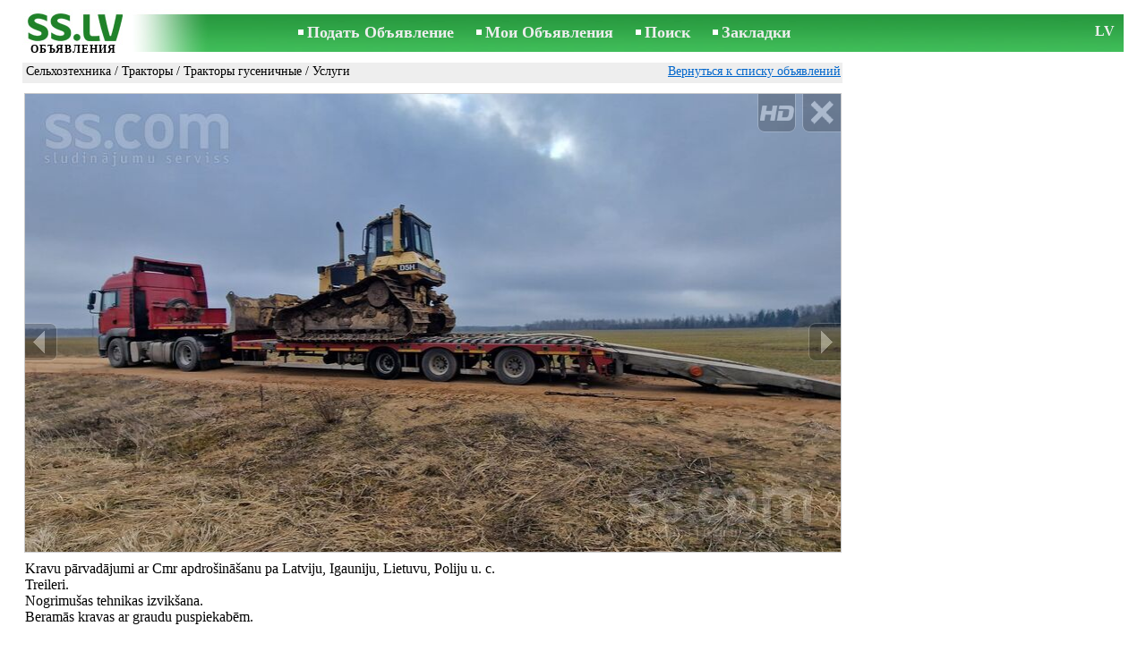

--- FILE ---
content_type: text/html; charset=UTF-8
request_url: https://www.ss.lv/msg/ru/agriculture/agricultural-machinery/tractors/crawler-tractors/bddomx.html
body_size: 6782
content:
<!DOCTYPE html>
<HTML lang="ru"><HEAD>
<title>SS.LV Тракторы - Тракторы гусеничные, Цена 1.21 €. Kravu pārvadājumi ar Cmr apdrošināšanu teleskops Latviju, Platformas - Объявления</title>
<meta http-equiv="Content-Type" CONTENT="text/html; charset=UTF-8">
<meta name="viewport" content="user-scalable=1, width=device-width, initial-scale=1.0"/>
<meta name="keywords" content="Объявления тракторы гусеничные сельхозтехника сельское хозяйство kravu pārvadājumi apdrošināšanu latviju фото цена">
<meta name="description" content="Объявления. Сельхозтехника - Тракторы - Тракторы гусеничные, Фото. Цена 1.21 €. Kravu pārvadājumi ar Cmr apdrošināšanu pa Latviju, teleskops Platformas">
<link rel="alternate" media="only screen and (max-width: 640px)" href="https://m.ss.lv/msg/ru/agriculture/agricultural-machinery/tractors/crawler-tractors/bddomx.html">


	<script>(function(w,d,s,l,i){w[l]=w[l]||[];w[l].push({'gtm.start':
	new Date().getTime(),event:'gtm.js'});var f=d.getElementsByTagName(s)[0],
	j=d.createElement(s),dl=l!='dataLayer'?'&l='+l:'';j.async=true;j.src=
	'https://www.googletagmanager.com/gtm.js?id='+i+dl;f.parentNode.insertBefore(j,f);
	})(window,document,'script','dataLayer','GTM-WSHHKCN4');</script><meta http-equiv="imagetoolbar" content="no">

<BASE href="https://www.ss.lv/">
<link href="https://i.ss.lv/w_inc/style.css?v=266" rel="stylesheet" />
<style>html{overflow-y:scroll;}.page_bg{background-image:url('https://i.ss.lv/img/head/sludinajumi-ss-lv.jpg' );background-repeat:no-repeat;}@media screen and (min-width:1280px){.page_bg{background-image:url('https://i.ss.lv/img/head/sludinajumi-ss-lv-1280.jpg' );}}
</style>
<link rel="shortcut icon" href="/favicon.ico?v=1" type="image/x-icon" />
<link rel="apple-touch-icon" sizes="57x57" href="/img/m/ss-com-57x57.png"/>
<link rel="apple-touch-icon" sizes="72x72" href="/img/m/ss-com-72x72.png"/>
<link rel="apple-touch-icon" sizes="114x114" href="/img/m/ss-com-114x114.png"/>
<link rel="alternate" hreflang="lv" href="https://www.ss.lv/msg/lv/agriculture/agricultural-machinery/tractors/crawler-tractors/bddomx.html" /><link rel="alternate" hreflang="ru" href="https://www.ss.lv/msg/ru/agriculture/agricultural-machinery/tractors/crawler-tractors/bddomx.html" />
<script src="/w_inc/js/main.ru.ss.js?v=630" type="text/javascript"></script>
<script async type="text/javascript" src="/w_inc/currency.js?v=20260127"></script><script async id="contacts_js" src="/js/ru/2023-10-23/73b885c37f53a1b41983f2020333d887db5c4744293374e61397e2510a692053.js?d=0B4alcEtXtmGje%2BhWsJ3HP%2BMJTi46y6sEOoTEYDO%2F9%2FFYZ4eHvMZFOORNNDDQlW6RlYbadPj291kOrBXMn6BITwi7dUMRE2DYEboesXfYene%2BIE7WF5bTUAjoF%2FtjXgU0o7fblNneXN0jnSBkCqz3YWkKdPhOQlOpZnQ5yh%2B%2FLYGxw3eMJwFypO2hxoUyJifxfcJXLoQ0dw5cECVex%2FKhEIBy950UXWCllhRcgAr6BIMquz9cZEdhjM7fWyoFimWB29o30CAbwVCwTd3SbRrPg%2Fkhj2wVb6epI4NirITHoj7lGw95N5a1Im%2BZHbSqTXzyz4%2Bg8guItTULd%2BXWAZmLBdtRdt3S3Ak2EUm31Y9xuJMqv%2BYIkdTZJ0BEZ5aKK7L8wOsUcHTQQrZD5eYCTkJ1duH9Dx4ieOZ%2Fqft0uGIbi%2Fg8lDflgYohMmqAQIOwbgbN7U3Znj5lRh3IhKoLyksMQ%3D%3D&c=1"></script><script async src="/w_inc/adsbygoogle.js?v=630"></script>
<SCRIPT type="text/javascript">
<!--
LINK_MAIN_HOST = "https://www.ss.lv";var REGION = "";SS_Lang = "1";get_page_zoom();
if(window._cookie){_cookie("LG","ru",365,"www.ss.lv");};var msg_img = ["", "1|910|512|60159425|GGeKflF512EjiU1UCcE8vKgQALKk4aclUXSYcn5P%2FR9ZmMXp%2Bk1SjrjkGenKd3iF|1", "2|910|512|56751043|RX5%2FiCIftg6EdcZUedDAm%2FEJHIGNKRYBN046%2BY2BngHBaparUf007AcdCQxIDe8S|1", "3|910|512|56751113|1kipOy9Br7DvNdeNEk5AvHfWoJo91ZE32eSlK3gSdBCqPd3OxMXpSDi%2FUoJqZwgx|1", "4|910|512|56751045|oEyR4wcSZH7vRcbgv1AaavtN613W3JSyk5MChjYKOUrKwj9CmQTTP6Azk24QgvG5|1", "5|910|511|56793085|qaudPtRUlJkkUuhzYbKa0qOTDwwtPX78qdUbswzzOLVdN2V7qa%2FCQSQd3GX4AaGd|1", "6|910|511|60159389|ApqWLvhKnBRDia%2FDmWr8t5%2Ba%2F8fqLHcAXHgMu8WNyD5lmQFA3lPp%2B2VLpN5Yp0mx|1", "7|910|511|64556161|dTVSvYumH0zQyrY3pWRNMtqOvCnoshUGFpWOTR7sevTewrryVEHOFgI2X5mhfxBV|1", "8|910|512|57023620|bGf4OmVeojZlWJlQFA%2BgUHm9ut%2BhtfzULWouzqOZC736Sl3FxJU1CleiPjxVczqW|1", "9|910|512|57023621|mzKSSrxc9%2F7QUd6DfxPLR3%2FlXngZrIPuYSLOVxdkhiq3Q8HK1BPH%2F0DT7YjACHti|1", "10|910|682|64410259|ilTfQ%2BZ3SasS6QnbhK9CM0agF%2FQPinlExIDH%2BJwty8YBasTm9tvcvu%2F4abXwDuFy|1"];var IMG_WH="1.7777777777778";
MSG_GALLERY_DIR = "gallery/";MSG_GALLERY_PREFIX = "agricultural-machinery-tractors-crawler-tractors-";
var msg_img_dir = "https://i.ss.lv" + "/images/2023-10-23/539672/Un4AGk9jSF4=/agricultural-machinery-tractors-crawler-tractors-4-";var MAX_NAVI=10;var IMG_SIZE=800;PREF="";
var navi_title = {prev:"Предыдущая", next:"Следующая", close:"Закрыть", hd:"Открыть фото в HD разрешении"};
IMG_HOST = 'https://i.ss.lv'; SS_PREF = '';
CURRENCY_ID = DEF_CURRENCY_ID = 2;MSG_CURRENCY_ID = 2;var MSG_PRICE = 1.21;var MSG_PRICE_STR = '';
CALC_PRICE = 1.21;CALC_VALUTA = 'eur'; var mode = 1; var wo = window.opener;return_to_msg="Вернуться к объявлению";
JS_GLOBAL_DATA = {w264:"Вы зашли по неверной ссылке,<br>либо у объявления истёк срок публикации.", w73:"Чтобы посмотреть номер телефона,<br>наберите код с картинки:", w214:"Показать номер", w220:"Внимание!", w265:"Чтобы посмотреть номер телефона<br>нажмите \"Я не робот\"", w80:"Закрыть", W404:"Для корректной работы сервиса объявлений<br>необходимо отключить блокировщик рекламы."};
if(window._check_remote_id){_check_remote_id( "always", "https://www.ss.com" );}
-->
</SCRIPT>
</HEAD>
<BODY onLoad="window.defaultStatus='Объявления - SS.LV';" bgcolor="#FFFFFF" class="body">

<div align=center class="noprint">
	<div id="main_table" class="page_header page_bg">
		<div z-index="20" id="sslogin"></div>
		<span class="page_header_head_ss"><a href="/ru/" title="Объявления"><img class="page_header_logo_ss" src="https://i.ss.lv/img/p.gif" border="0" alt="Объявления"></a><h1>ОБЪЯВЛЕНИЯ</h1></span>
		<span class="page_header_menu"><b class="menu_main"><a href="/ru/agriculture/agricultural-machinery/new/" class="a_menu" title="Подать Объявление">Подать Объявление</a></b>
<b class="menu_main"><a href="/ru/login/" class="a_menu" title="Мои Объявления">Мои Объявления</a></b>
<b class="menu_main"><a href="/ru/agriculture/agricultural-machinery/tractors/crawler-tractors/search/" class="a_menu" title="Искать объявления">Поиск</a></b>
<span style="display:inline-block;text-align:left;"><b class="menu_main" style="padding-right:0px;"><a href="/ru/favorites/" class="a_menu" title="Закладки">Закладки</a></b><span id="mnu_fav_id"></span></span></span>
		<span id="mails_status_menu"></span>
		<span class="menu_lang"><a href="/msg/lv/agriculture/agricultural-machinery/tractors/crawler-tractors/bddomx.html" class=a_menu title="Latviski">LV</a></span>
	</div>
</div>
	<div class="onlyprint">
		<img src="https://i.ss.lv/img/ss.lv_green.svg" style="height: 1cm;">
	</div>
<div align=center>
	<div class="page_header">
		<table border=0 cellpadding=0 cellspacing=0 width="100%"><tr><td>
			<div style="float:left;" class="page_div_main">
			<table id="page_main" border=0 cellpadding=0 cellspacing=0 width="100%"><tr><td valign=top><div class="top_head_msg"><div style="float:left;padding-top:2px;"><h2 class="headtitle"><a href="/ru/agriculture/agricultural-machinery/"  title="Объявления Сельхозтехника">Сельхозтехника</a> / <a href="/ru/agriculture/agricultural-machinery/tractors/"  title="Объявления Тракторы">Тракторы</a> / <a href="/ru/agriculture/agricultural-machinery/tractors/crawler-tractors/"  title="Объявления Тракторы гусеничные">Тракторы гусеничные</a> / Услуги</h2></div><div style="float:right;"><span class="td7 noprint" style="padding-right:2px;" id="msg_back"><a class=a9a href="/ru/agriculture/agricultural-machinery/tractors/crawler-tractors/" onclick="event.returnValue=false;back_from_msg('/ru/agriculture/agricultural-machinery/tractors/crawler-tractors/');return false;">Вернуться к списку объявлений</a></span></div></div><div id="content_main_div"><center><div id="msg_div_preload" style="display:none;padding-bottom:10px;"></div></center><script type="text/javascript">
					window.onpopstate = function(){_change_photo_by_hash();}
					if( !_change_photo_by_hash() ){big_pic(1,false,"foto1");}
				</script>
<div id="msg_div_msg">
<div style="float:right;margin:0px 0px 20px 20px;" id="content_sys_div_msg"></div>

Kravu pārvadājumi ar Cmr apdrošināšanu pa Latviju, Igauniju, Lietuvu, Poliju u. c. <br />
Treileri. <br />
Nogrimušas tehnikas izvikšana. <br />
Beramās kravas ar graudu puspiekabēm. <br />
<br />
Treileris līdz 12 tonnām. Platformas garums 10m + 2 m deguns, platums 2.50 m. <br />
<br />
Treileris, teleskops līdz 33 tonnām. Platformas garums 8, 8 m + teleskops 6 m + deguns 4, 1m. Platums 2, 55 + paplatinājumi 60cm. <br />
<br />
Zvaniet un par visu vienosimies.<br><br><table cellpadding=0 cellspacing=0 border=0 width="100%" class="options_list"><tr><td width="50%" valign=top><table border=0 width="100%" cellpadding=1 cellspacing=0>
				<tr>
					<td
						height=20
						class="ads_opt_name" width=30
						nowrap>
						Марка:
					</td>
					<td class="ads_opt" id="tdo_51"
						nowrap>
						<b>Treileris Līdz 33t</b>
					</td>
				</tr>
				<tr>
					<td
						height=20
						class="ads_opt_name" width=30
						nowrap>
						Местонахождение:
					</td>
					<td class="ads_opt" id="tdo_1284"
						nowrap>
						Тукумс и р-он, Яунпилсская вол.
					</td>
				</tr></table></td></tr></table><table style="border-top:1px #eee solid;padding-top:5px;margin-top:10px;" cellpadding=1 cellspacing=0 border=0 width="100%">
				<tr>
					<td valign=top
						height=20
						class="ads_opt_name_big" width=30
						nowrap>
						Цена:
					</td>
					<td class="ads_price" id="tdo_8" valign=top
						nowrap>
						1.21 €
					</td>
				</tr></table></div>
	<div id="tr_foto" class="ads_photo_label">
		Фото:<br>
		<div style="display:inline-block;margin-left:-12px;">
	<div class="pic_dv_thumbnail"><a href="https://i.ss.lv/gallery/7/1204/300798/agricultural-machinery-tractors-crawler-tractors-60159425.800.jpg"  onclick="big_pic(1, event);return false;" ontouchstart="_tstart(event);"  ontouchmove="_tmove(event);" ontouchend="if(_tend(event)){touch=false;this.click();}return false;" title="Сельхозтехника,  Тракторы Тракторы гусеничные"><img alt="Сельхозтехника,  Тракторы Тракторы гусеничные, цена 1.21 €, Фото" src="https://i.ss.lv/gallery/7/1204/300798/agricultural-machinery-tractors-crawler-tractors-60159425.t.jpg" class="pic_thumbnail isfoto"></a></div>
<div class="pic_dv_thumbnail"><a href="https://i.ss.lv/gallery/6/1136/283756/agricultural-machinery-tractors-crawler-tractors-56751043.800.jpg"  onclick="big_pic(2, event);return false;" ontouchstart="_tstart(event);"  ontouchmove="_tmove(event);" ontouchend="if(_tend(event)){touch=false;this.click();}return false;" title="Сельхозтехника,  Тракторы Тракторы гусеничные"><img alt="Сельхозтехника,  Тракторы Тракторы гусеничные, цена 1.21 €, Фото" src="https://i.ss.lv/gallery/6/1136/283756/agricultural-machinery-tractors-crawler-tractors-56751043.t.jpg" class="pic_thumbnail isfoto"></a></div>
<div class="pic_dv_thumbnail"><a href="https://i.ss.lv/gallery/6/1136/283756/agricultural-machinery-tractors-crawler-tractors-56751113.800.jpg"  onclick="big_pic(3, event);return false;" ontouchstart="_tstart(event);"  ontouchmove="_tmove(event);" ontouchend="if(_tend(event)){touch=false;this.click();}return false;" title="Сельхозтехника,  Тракторы Тракторы гусеничные"><img alt="Сельхозтехника,  Тракторы Тракторы гусеничные, цена 1.21 €, Фото" src="https://i.ss.lv/gallery/6/1136/283756/agricultural-machinery-tractors-crawler-tractors-56751113.t.jpg" class="pic_thumbnail isfoto"></a></div>
<div class="pic_dv_thumbnail"><a href="https://i.ss.lv/gallery/6/1136/283756/agricultural-machinery-tractors-crawler-tractors-56751045.800.jpg"  onclick="big_pic(4, event);return false;" ontouchstart="_tstart(event);"  ontouchmove="_tmove(event);" ontouchend="if(_tend(event)){touch=false;this.click();}return false;" title="Сельхозтехника,  Тракторы Тракторы гусеничные"><img alt="Сельхозтехника,  Тракторы Тракторы гусеничные, цена 1.21 €, Фото" src="https://i.ss.lv/gallery/6/1136/283756/agricultural-machinery-tractors-crawler-tractors-56751045.t.jpg" class="pic_thumbnail isfoto"></a></div>
<div class="pic_dv_thumbnail"><a href="https://i.ss.lv/gallery/6/1136/283966/agricultural-machinery-tractors-crawler-tractors-56793085.800.jpg"  onclick="big_pic(5, event);return false;" ontouchstart="_tstart(event);"  ontouchmove="_tmove(event);" ontouchend="if(_tend(event)){touch=false;this.click();}return false;" title="Сельхозтехника,  Тракторы Тракторы гусеничные"><img alt="Сельхозтехника,  Тракторы Тракторы гусеничные, цена 1.21 €, Фото" src="https://i.ss.lv/gallery/6/1136/283966/agricultural-machinery-tractors-crawler-tractors-56793085.t.jpg" class="pic_thumbnail isfoto"></a></div>
<div class="pic_dv_thumbnail"><a href="https://i.ss.lv/gallery/7/1204/300797/agricultural-machinery-tractors-crawler-tractors-60159389.800.jpg"  onclick="big_pic(6, event);return false;" ontouchstart="_tstart(event);"  ontouchmove="_tmove(event);" ontouchend="if(_tend(event)){touch=false;this.click();}return false;" title="Сельхозтехника,  Тракторы Тракторы гусеничные"><img alt="Сельхозтехника,  Тракторы Тракторы гусеничные, цена 1.21 €, Фото" src="https://i.ss.lv/gallery/7/1204/300797/agricultural-machinery-tractors-crawler-tractors-60159389.t.jpg" class="pic_thumbnail isfoto"></a></div>
<div class="pic_dv_thumbnail"><a href="https://i.ss.lv/gallery/7/1292/322781/agricultural-machinery-tractors-crawler-tractors-64556161.800.jpg"  onclick="big_pic(7, event);return false;" ontouchstart="_tstart(event);"  ontouchmove="_tmove(event);" ontouchend="if(_tend(event)){touch=false;this.click();}return false;" title="Сельхозтехника,  Тракторы Тракторы гусеничные"><img alt="Сельхозтехника,  Тракторы Тракторы гусеничные, цена 1.21 €, Фото" src="https://i.ss.lv/gallery/7/1292/322781/agricultural-machinery-tractors-crawler-tractors-64556161.t.jpg" class="pic_thumbnail isfoto"></a></div>
<div class="pic_dv_thumbnail"><a href="https://i.ss.lv/gallery/6/1141/285119/agricultural-machinery-tractors-crawler-tractors-57023620.800.jpg"  onclick="big_pic(8, event);return false;" ontouchstart="_tstart(event);"  ontouchmove="_tmove(event);" ontouchend="if(_tend(event)){touch=false;this.click();}return false;" title="Сельхозтехника,  Тракторы Тракторы гусеничные"><img alt="Сельхозтехника,  Тракторы Тракторы гусеничные, цена 1.21 €, Фото" src="https://i.ss.lv/gallery/6/1141/285119/agricultural-machinery-tractors-crawler-tractors-57023620.t.jpg" class="pic_thumbnail isfoto"></a></div>
<div class="pic_dv_thumbnail"><a href="https://i.ss.lv/gallery/6/1141/285119/agricultural-machinery-tractors-crawler-tractors-57023621.800.jpg"  onclick="big_pic(9, event);return false;" ontouchstart="_tstart(event);"  ontouchmove="_tmove(event);" ontouchend="if(_tend(event)){touch=false;this.click();}return false;" title="Сельхозтехника,  Тракторы Тракторы гусеничные"><img alt="Сельхозтехника,  Тракторы Тракторы гусеничные, цена 1.21 €, Фото" src="https://i.ss.lv/gallery/6/1141/285119/agricultural-machinery-tractors-crawler-tractors-57023621.t.jpg" class="pic_thumbnail isfoto"></a></div>
<div class="pic_dv_thumbnail"><a href="https://i.ss.lv/gallery/7/1289/322052/agricultural-machinery-tractors-crawler-tractors-64410259.800.jpg"  onclick="big_pic(10, event);return false;" ontouchstart="_tstart(event);"  ontouchmove="_tmove(event);" ontouchend="if(_tend(event)){touch=false;this.click();}return false;" title="Сельхозтехника,  Тракторы Тракторы гусеничные"><img alt="Сельхозтехника,  Тракторы Тракторы гусеничные, цена 1.21 €, Фото" src="https://i.ss.lv/gallery/7/1289/322052/agricultural-machinery-tractors-crawler-tractors-64410259.t.jpg" class="pic_thumbnail isfoto"></a></div>
</div></div><div id="tr_cont"><table border=0 cellpadding=1 cellspacing=0 width="100%" class="contacts_table"><tr><td class="ads_contacts_name">Место:</td><td class="ads_contacts" width="100%">Тукумс и р-он, Яунпилсская вол.</td></tr><tr><td class="ads_contacts_name">Компания:</td><td class="ads_contacts">JK-Transports</td></tr><tr><td colspan=3><img src="https://i.ss.lv/img/a_ru.gif" width=227 height=29 border=0></td></tr></table></div></div>
<script type="text/javascript">DOC_LOADED = true;</script><script type="text/javascript">show_banner( );
print_phone(PH_1,1);if( PH_c && !pcc_id ){pcc_id=1;eval(PH_c);}
</script></td></tr><tr><td valign=bottom><br><table border=0 cellpadding=1 cellspacing=0 width="100%">
<tr>
	<td colspan=2 class="msg_footer" nowrap><span class="noprint"><img src="https://i.ss.lv/img/m_print.gif" class="msg_footer_img"><a class=a9a href="javascript:;" onclick="window.print();event.returnValue=false;" title="Распечатать">Распечатать</a></span></td>
	<td class="msg_footer" align=right>Дата: 05.11.2024 14:17</td>
</tr>
<tr>
	<td class="msg_footer" nowrap><span class="noprint"><img src="https://i.ss.lv/img/m_send.gif" class="msg_footer_img"><a class=a9a href="mailto:?body=https%3A%2F%2Fwww.ss.lv%2Fmsg%2Fru%2Fagriculture%2Fagricultural-machinery%2Ftractors%2Fcrawler-tractors%2Fbddomx.html%0D%0A%0D%0A&subject=Objavlenie ot SS.LV"  title="Отослать другу">Отослать другу</a></span></td>
	<td rowspan=2 align=center id="add_td"></td>
	<td width=250 class="msg_footer" align=right>Уникальных просмотров: <span id="show_cnt_stat">1</span></td>
</tr><tr class="noprint"><td align=right colspan=4><span id="alert_span"></span></td></tr></table></td></tr></table>
			</div>
			<div style="float:left;"><div id="page_right" class="noprint"><div id="ads_sys_div1"></div><script type="text/javascript">load_script_async( "/w_inc/reklama.php?1619|1|285284|"+Math.random()+"|0|"+escape(document.referrer)+"|1" );</script></div></div>
		</td></tr></table>
		
		<div id="page_footer" class="noprint"><a class="a1" href="/ru/rules/">Правила</a>  &nbsp;|&nbsp;  <a class="a1" href="/ru/feedback/">Связь с редактором</a>  &nbsp;|&nbsp;  <a class="a1" href="/ru/reklama/">Реклама</a>  &nbsp;|&nbsp;  <a class="a1" href="/ru/api/">Сотрудничество</a> &nbsp;|&nbsp; <a href="/ru/agriculture/agricultural-machinery/tractors/crawler-tractors/rss/" class=a1 target="_blank">RSS</a> &nbsp;|&nbsp; Объявления © ss sia 2000</div>

	</div>
</div>

<script type="text/javascript">
<!--
_scrollup( ["Наверх","Назад"], {
		
		align: "center",
		append: "page_main",
		
		color: "white",
		border: false,
		bgcolor: "rgba(62, 187, 87, 0.6)",
		abgcolor: "#3fbc58",
		bottom: 30
	} );if( window.add_link_to_selection && document.body.addEventListener ){document.body.addEventListener( "copy", add_link_to_selection );}check_ads_back('Закрыть объявление');D.body.onkeydown = msg_key_down;function _abuse(){http_win( 'Сообщить о нарушении', '/ru/abuse/fTgTeF4UAzt4FD4eF0V7flFPLPYGFYQHFUUFFoRAzt4Fj4eFEV7fldPLPYGAEVRAESFlcSQFQUFQUbFAcTFQVHQ1IXQFBBEFVCQVEQ.html?r='+escape( document.referrer ), 'abuse');}document.write( '<img src="/counter/msg.php?NTM5NjcxOTI=|285284|'+new Date()+'" width=1 height=1 border=0 style="display:none;">' );window.onscroll=scbnrtop;window.onresize = new Function ( "scbnrtop();" );
load_script_async( "/w_inc/js/msg.count-ss.js?"+new Date() );

-->
</script><div onmousemove="hd_image_action(event);" onmousedown="hd_image_action(event);" onmouseup="hd_image_action(event);" onmouseout="hd_image_action(event);" oncontextmenu="return false" onclick="if(window.hd_image_action){hd_image_action(event);}" id="hd_image" style="overflow:scroll;position:fixed;display:none;z-index:100000;top:0px;left:0px;"></div>
<script async type="text/javascript" src="/w_inc/chk.php?m=R3FXW2cEb0ELUQcq&lang=1&db=ru&g=1"></script>

<div style="display:none;">


<script async src="/w_inc/gcntr.php?id=ss"></script>
	<noscript><iframe src="https://www.googletagmanager.com/ns.html?id=GTM-WSHHKCN4" height="0" width="0" style="display:none;visibility:hidden"></iframe></noscript>

<!-- puls.lv START //-->
<div id="_puls.lv_232-26935-27304-27306" style="display:inline-block;"></div>
<script type="text/javascript">_puls_counter_local( "232-26935-27304-27306" );</script>
<noscript>
<a href="https://puls.lv/" target="_blank"><img src="https://hits.puls.lv/?sid=232-26935-27304-27306&jsver=0" width=1 height=1 border=0 alt=""></a>
</noscript>
<!-- puls.lv END //-->
<!-- europuls.eu START //-->
<div id="_europuls.eu_2" style="display:inline-block;"></div>
<SCRIPT type="text/javascript">_ps_counter_local(2);</SCRIPT>
<noscript>
<a href="https://europuls.eu/" target="_blank"><img src="https://hits.europuls.eu/?sid=2&jsver=0"  width=1 height=1 border=0 alt=""></a>
</noscript>
<!-- europuls.eu END //-->
<img src="https://top.lv/counter.php?sid=2774&type=4" width="1" height="1" border="0" style="display:none" alt="">

</div></BODY>
</HTML>

--- FILE ---
content_type: application/javascript; charset=UTF-8
request_url: https://www.ss.lv/w_inc/js/msg.count-ss.js?Mon%20Jan%2026%202026%2023:40:12%20GMT+0000%20(Coordinated%20Universal%20Time)
body_size: -27
content:
var ss_mc_total = document.getElementById( "ss_mc_total" );
if( ss_mc_total )ss_mc_total.innerHTML = "279331";


--- FILE ---
content_type: application/x-javascript
request_url: https://www.ss.lv/js/ru/2023-10-23/73b885c37f53a1b41983f2020333d887db5c4744293374e61397e2510a692053.js?d=0B4alcEtXtmGje%2BhWsJ3HP%2BMJTi46y6sEOoTEYDO%2F9%2FFYZ4eHvMZFOORNNDDQlW6RlYbadPj291kOrBXMn6BITwi7dUMRE2DYEboesXfYene%2BIE7WF5bTUAjoF%2FtjXgU0o7fblNneXN0jnSBkCqz3YWkKdPhOQlOpZnQ5yh%2B%2FLYGxw3eMJwFypO2hxoUyJifxfcJXLoQ0dw5cECVex%2FKhEIBy950UXWCllhRcgAr6BIMquz9cZEdhjM7fWyoFimWB29o30CAbwVCwTd3SbRrPg%2Fkhj2wVb6epI4NirITHoj7lGw95N5a1Im%2BZHbSqTXzyz4%2Bg8guItTULd%2BXWAZmLBdtRdt3S3Ak2EUm31Y9xuJMqv%2BYIkdTZJ0BEZ5aKK7L8wOsUcHTQQrZD5eYCTkJ1duH9Dx4ieOZ%2Fqft0uGIbi%2Fg8lDflgYohMmqAQIOwbgbN7U3Znj5lRh3IhKoLyksMQ%3D%3D&c=1
body_size: 189
content:
ADS_STAT=[-1,-1,-1,-1,150];
OPEN_STAT_LNK="EFAaE1QSHFE=";if( window.try_open_stat_lnk ){try_open_stat_lnk( 'ru' );}else{window.setTimeout("open_stat_lnk( 'ru' );",100);}PH_c = "_show_phone(0);";eval(PH_c);